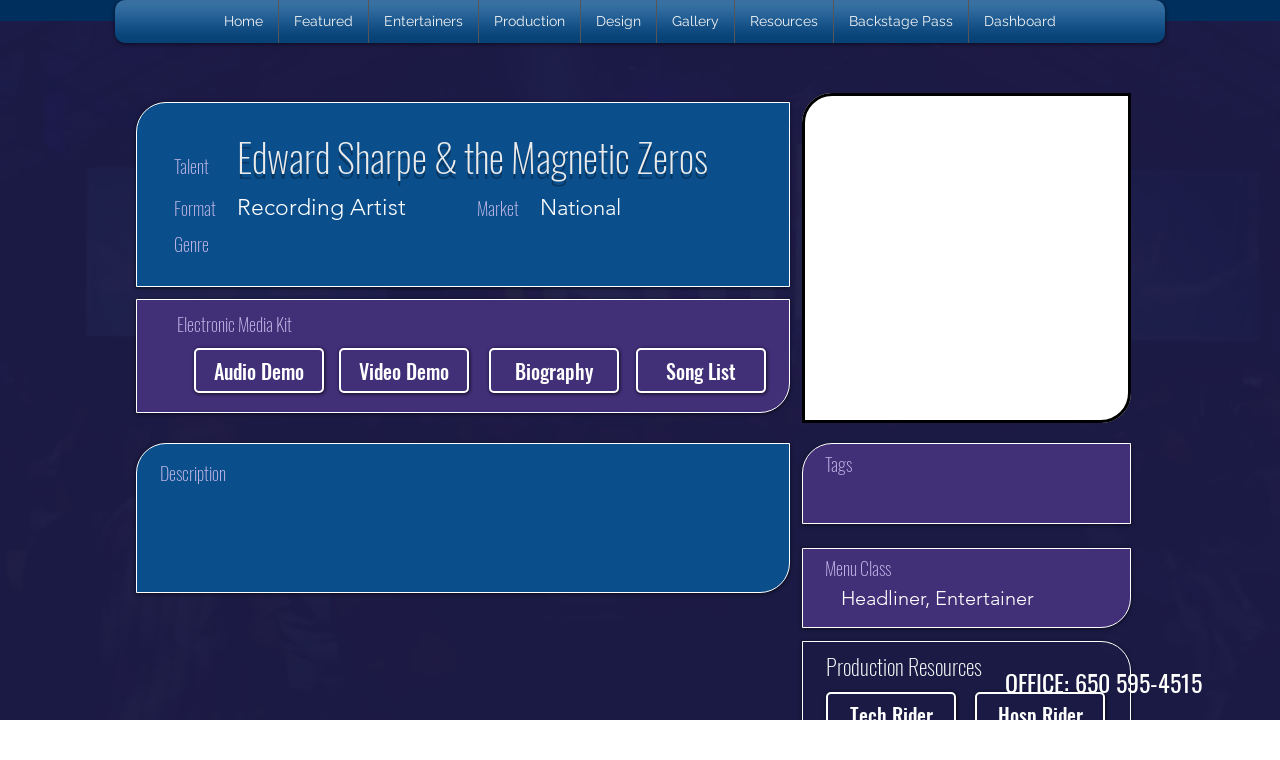

--- FILE ---
content_type: application/javascript
request_url: https://prism.app-us1.com/?a=1001094758&u=https%3A%2F%2Fwww.aec.live%2Ftalent%2Fedward-sharpe-%2526-the-magnetic-zeros
body_size: 118
content:
window.visitorGlobalObject=window.visitorGlobalObject||window.prismGlobalObject;window.visitorGlobalObject.setVisitorId('d558e62a-7b59-4bde-b59d-d4d54aac788b', '1001094758');window.visitorGlobalObject.setWhitelistedServices('', '1001094758');